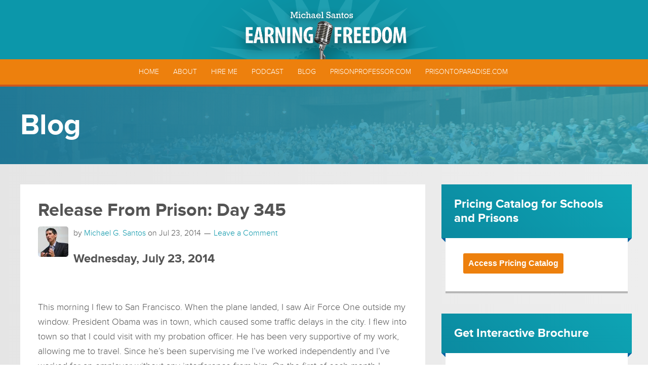

--- FILE ---
content_type: text/css; charset=UTF-8
request_url: https://archives.michaelsantos.com/wp-content/themes/michael-santos/style.css?ver=2.1.2
body_size: 7380
content:
/*
	Theme Name: Michael Santos
	Description: Child theme.
	Author: Zach Swinehart
	Author URI: http://zachswinehart.com
	Template: genesis
*/

/* Stylesheet from Genesis 2.1.2 */

/* # Table of Contents
- Imports
- HTML5 Reset
	- Baseline Normalize
	- Box Sizing
	- Float Clearing
- Defaults
	- Typographical Elements
	- Headings
	- Objects
	- Gallery
	- Forms
	- Tables
- Structure and Layout
	- Site Containers
	- Column Widths and Positions
	- Column Classes
- Common Classes
	- Avatar
	- Genesis
	- Search Form
	- Titles
	- WordPress
- Widgets
	- Featured Content
- Plugins
	- Genesis eNews Extended
	- Jetpack
- Site Header
	- Title Area
	- Widget Area
- Site Navigation
	- Header Navigation
	- Primary Navigation
	- Secondary Navigation
- Content Area
	- Entries
	- Entry Meta
	- Pagination
	- Comments
- Sidebars
- Footer Widgets
- Site Footer
- Media Queries
	- Retina Display
	- Max-width: 1200px
	- Max-width: 960px
	- Max-width: 800px
*/


/* # Imports
---------------------------------------------------------------------------------------------------- */

@import url(//fonts.googleapis.com/css?family=Lato:300,400,700);


/* # HTML5 Reset
---------------------------------------------------------------------------------------------------- */

/* ## Baseline Normalize
--------------------------------------------- */
/* normalize.css v3.0.1 | MIT License | git.io/normalize */

html{font-family:sans-serif;-ms-text-size-adjust:100%;-webkit-text-size-adjust:100%}body{margin:0}article,aside,details,figcaption,figure,footer,header,hgroup,main,nav,section,summary{display:block}audio,canvas,progress,video{display:inline-block;vertical-align:baseline}audio:not([controls]){display:none;height:0}[hidden],template{display:none}a{background:0 0}a:active,a:hover{outline:0}abbr[title]{border-bottom:1px dotted}b,strong{font-weight:700}dfn{font-style:italic}h1{font-size:2em;margin:.67em 0}mark{background:#ff0;color:#333}small{font-size:80%}sub,sup{font-size:75%;line-height:0;position:relative;vertical-align:baseline}sup{top:-.5em}sub{bottom:-.25em}img{border:0}svg:not(:root){overflow:hidden}figure{margin:1em 40px}hr{-moz-box-sizing:content-box;box-sizing:content-box;height:0}pre{overflow:auto}code,kbd,pre,samp{font-family:monospace,monospace;font-size:1em}button,input,optgroup,select,textarea{color:inherit;font:inherit;margin:0}button{overflow:visible}button,select{text-transform:none}button,html input[type=button],input[type=reset],input[type=submit]{-webkit-appearance:button;cursor:pointer}button[disabled],html input[disabled]{cursor:default}button::-moz-focus-inner,input::-moz-focus-inner{border:0;padding:0}input{line-height:normal}input[type=checkbox],input[type=radio]{box-sizing:border-box;padding:0}input[type=number]::-webkit-inner-spin-button,input[type=number]::-webkit-outer-spin-button{height:auto}input[type=search]{-webkit-appearance:textfield;-moz-box-sizing:content-box;-webkit-box-sizing:content-box;box-sizing:content-box}input[type=search]::-webkit-search-cancel-button,input[type=search]::-webkit-search-decoration{-webkit-appearance:none}fieldset{border:1px solid silver;margin:0 2px;padding:.35em .625em .75em}legend{border:0;padding:0}textarea{overflow:auto}optgroup{font-weight:700}table{border-collapse:collapse;border-spacing:0}td,th{padding:0}

/* ## Box Sizing
--------------------------------------------- */

*,
input[type="search"] {
	-webkit-box-sizing: border-box;
	-moz-box-sizing:    border-box;
	box-sizing:         border-box;
}

/* ## Float Clearing
--------------------------------------------- */

.author-box:before,
.clearfix:before,
.entry:before,
.entry-content:before,
.footer-widgets:before,
.nav-primary:before,
.nav-secondary:before,
.pagination:before,
.site-container:before,
.site-footer:before,
.site-header:before,
.site-inner:before,
.wrap:before {
	content: " ";
	display: table;
}

.author-box:after,
.clearfix:after,
.entry:after,
.entry-content:after,
.footer-widgets:after,
.nav-primary:after,
.nav-secondary:after,
.pagination:after,
.site-container:after,
.site-footer:after,
.site-header:after,
.site-inner:after,
.wrap:after {
	clear: both;
	content: " ";
	display: table;
}


/* # Defaults
---------------------------------------------------------------------------------------------------- */

/* ## Typographical Elements
--------------------------------------------- */

body {
	color: #545454;
	font-family: "proxima-nova", sans-serif;
	font-size: 18px;
	font-weight: 300;
	line-height: 1.625;
	margin: 0;

	background-color: #e5e5e5;
	background: -moz-linear-gradient(left, rgba(229,229,229,1) 0%, rgba(238,238,238,1) 100%);
	background: -webkit-gradient(left top, right top, color-stop(0%, rgba(229,229,229,1)), color-stop(100%, rgba(238,238,238,1)));
	background: -webkit-linear-gradient(left, rgba(229,229,229,1) 0%, rgba(238,238,238,1) 100%);
	background: -o-linear-gradient(left, rgba(229,229,229,1) 0%, rgba(238,238,238,1) 100%);
	background: -ms-linear-gradient(left, rgba(229,229,229,1) 0%, rgba(238,238,238,1) 100%);
	background: linear-gradient(to right, rgba(229,229,229,1) 0%, rgba(238,238,238,1) 100%);
	filter: progid:DXImageTransform.Microsoft.gradient( startColorstr='#e5e5e5', endColorstr='#eeeeee', GradientType=1 );
}

a,
button,
input:focus,
input[type="button"],
input[type="reset"],
input[type="submit"],
textarea:focus,
.button,
.gallery img {
	-webkit-transition: all 0.1s ease-in-out;
	-moz-transition:    all 0.1s ease-in-out;
	-ms-transition:     all 0.1s ease-in-out;
	-o-transition:      all 0.1s ease-in-out;
	transition:         all 0.1s ease-in-out;
}

::-moz-selection {
	background-color: #0c97aa;
	color: #fff;
}

::selection {
	background-color: #0c97aa;
	color: #fff;
}

a {
	color: #0c97aa;
	text-decoration: none;
}

a:hover {
	color: #1f75ab;
}

p {
	margin: 0 0 28px;
	padding: 0;
}

ol,
ul {
	margin: 0;
	padding: 0;
}

li {
	list-style-type: none;
}

b,
strong {
	font-weight: 700;
}

blockquote,
cite,
em,
i {
	font-style: italic;
}

blockquote {
	margin: 40px;
}

blockquote::before {
	content: "\201C";
	display: block;
	font-size: 30px;
	height: 0;
	left: -20px;
	position: relative;
	top: -10px;
}


/* ## Headings
--------------------------------------------- */

h1,
h2,
h3,
h4,
h5,
h6 {
	color: #545454;
	font-family: "proxima-nova", sans-serif;
	font-weight: 800;
	line-height: 1.2;
	margin: 0 0 10px;
}

h1 {
	font-size: 36px;
}

h2 {
	font-size: 30px;
}

h3 {
	font-size: 24px;
}

h4 {
	font-size: 20px;
}

h5 {
	font-size: 18px;
}

h6 {
	font-size: 16px;
}

/* ## Objects
--------------------------------------------- */

embed,
iframe,
img,
object,
video,
.wp-caption {
	max-width: 100%;
}

img {
	height: auto;
}

.featured-content img,
.gallery img {
	width: auto;
}

/* ## Gallery
--------------------------------------------- */

.gallery {
	overflow: hidden;
}

.gallery-item {
	float: left;
	margin: 0 0 28px;
	text-align: center;
}

.gallery-columns-2 .gallery-item {
	width: 50%;
}

.gallery-columns-3 .gallery-item {
	width: 33%;
}

.gallery-columns-4 .gallery-item {
	width: 25%;
}

.gallery-columns-5 .gallery-item {
	width: 20%;
}

.gallery-columns-6 .gallery-item {
	width: 16.6666%;
}

.gallery-columns-7 .gallery-item {
	width: 14.2857%;
}

.gallery-columns-8 .gallery-item {
	width: 12.5%;
}

.gallery-columns-9 .gallery-item {
	width: 11.1111%;
}

.gallery img {
	border: 1px solid #ddd;
	height: auto;
	padding: 4px;
}

.gallery img:hover {
	border: 1px solid #999;
}

/* ## Forms
--------------------------------------------- */

input,
select,
textarea {
	background-color: #fff;
	border: 1px solid #ddd;
	color: #333;
	font-size: 18px;
	font-weight: 300;
	padding: 16px;
	width: 100%;
}

input:focus,
textarea:focus {
	border: 1px solid #999;
	outline: none;
}

input[type="checkbox"],
input[type="image"],
input[type="radio"] {
	width: auto;
}

::-moz-placeholder {
	color: #333;
	font-weight: 300;
	opacity: 1;
}

::-webkit-input-placeholder {
	color: #333;
	font-weight: 300;
}

button,
input[type="button"],
input[type="reset"],
input[type="submit"],
.button {
	background-color: #333;
	border: none;
	color: #fff;
	cursor: pointer;
	font-size: 16px;
	font-weight: 300;
	padding: 16px 24px;
	text-transform: uppercase;
	width: auto;
}

.footer-widgets button,
.footer-widgets input[type="button"],
.footer-widgets input[type="reset"],
.footer-widgets input[type="submit"],
.footer-widgets .button {
	background-color: #e5554e;
	color: #fff;
}

button:hover,
input:hover[type="button"],
input:hover[type="reset"],
input:hover[type="submit"],
.button:hover {
	background-color: #d66b29;
	color: #fff;
}

.entry-content .button:hover {
	color: #fff;
}

.footer-widgets button:hover,
.footer-widgets input:hover[type="button"],
.footer-widgets input:hover[type="reset"],
.footer-widgets input:hover[type="submit"],
.footer-widgets .button:hover {
	background-color: #fff;
	color: #333;
}

.button {
	display: inline-block;
}

input[type="search"]::-webkit-search-cancel-button,
input[type="search"]::-webkit-search-results-button {
	display: none;
}

/* ## Gravity Forms
--------------------------------------------- */
.gform_footer p {
	display:none;
}

/* ## Tables
--------------------------------------------- */

table {
	border-collapse: collapse;
	border-spacing: 0;
	line-height: 2;
	margin-bottom: 40px;
	width: 100%;
}

tbody {
	border-bottom: 1px solid #ddd;
}

td,
th {
	text-align: left;
}

td {
	border-top: 1px solid #ddd;
	padding: 6px 0;
}

th {
	font-weight: 400;
}


/* # Structure and Layout
---------------------------------------------------------------------------------------------------- */

/* ## Site Containers
--------------------------------------------- */

.site-inner,
.wrap {
	margin: 0 auto;
	max-width: 1200px;
}

.site-inner {
	clear: both;
	padding-top: 40px;
}

/* ## Column Widths and Positions
--------------------------------------------- */

/* ### Wrapping div for .content and .sidebar-primary */

.content-sidebar-sidebar .content-sidebar-wrap,
.sidebar-content-sidebar .content-sidebar-wrap,
.sidebar-sidebar-content .content-sidebar-wrap {
	width: 980px;
}

.content-sidebar-sidebar .content-sidebar-wrap {
	float: left;
}

.sidebar-content-sidebar .content-sidebar-wrap,
.sidebar-sidebar-content .content-sidebar-wrap {
	float: right;
}

/* ### Content */

.content {
	float: right;
	width: 800px;
}

.content-sidebar .content,
.content-sidebar-sidebar .content,
.sidebar-content-sidebar .content {
	float: left;
}

.content-sidebar-sidebar .content,
.sidebar-content-sidebar .content,
.sidebar-sidebar-content .content {
	width: 580px;
}

.full-width-content .content {
	width: 100%;
}

/* ### Primary Sidebar */

.sidebar-primary {
	float: right;
	width: 360px;
}

.sidebar-content .sidebar-primary,
.sidebar-sidebar-content .sidebar-primary {
	float: left;
}

/* ### Secondary Sidebar */

.sidebar-secondary {
	float: left;
	width: 180px;
}

.content-sidebar-sidebar .sidebar-secondary {
	float: right;
}

/* ## Column Classes
--------------------------------------------- */
/* Link: http://twitter.github.io/bootstrap/assets/css/bootstrap-responsive.css */

.five-sixths,
.four-sixths,
.one-fourth,
.one-half,
.one-sixth,
.one-third,
.three-fourths,
.three-sixths,
.two-fourths,
.two-sixths,
.two-thirds {
	float: left;
	margin-left: 2.564102564102564%;
}

.one-half,
.three-sixths,
.two-fourths {
	width: 48.717948717948715%;
}

.one-third,
.two-sixths {
	width: 31.623931623931625%;
}

.four-sixths,
.two-thirds {
	width: 65.81196581196582%;
}

.one-fourth {
	width: 23.076923076923077%;
}

.three-fourths {
	width: 74.35897435897436%;
}

.one-sixth {
	width: 14.52991452991453%;
}

.five-sixths {
	width: 82.90598290598291%;
}

.first {
	clear: both;
	margin-left: 0;
}


/* # Common Classes
---------------------------------------------------------------------------------------------------- */

/* ## Avatar
--------------------------------------------- */

.avatar {
	float: left;
	margin-right: 10px;
	border-radius: 5px;
	-moz-border-radius: 5px;
	-webkit-border-radius: 5px;
	-o-border-radius: 5px;
}

.alignleft .avatar,
.author-box .avatar {
	margin-right: 24px;
}

.alignright .avatar {
	margin-left: 24px;
}

.comment .avatar {
	margin: 0 16px 24px 0;
}

/* ## Genesis
--------------------------------------------- */

.breadcrumb {
	margin-bottom: 20px;
}

.archive-description,
.author-box {
	background-color: #fff;
	font-size: 16px;
	margin-bottom: 40px;
	padding: 40px;
}

.author-box-title {
	font-size: 16px;
	margin-bottom: 4px;
}

.archive-description p:last-child,
.author-box p:last-child {
	margin-bottom: 0;
}

/* ## Search Form
--------------------------------------------- */

.search-form {
	overflow: hidden;
}

.site-header .search-form {
	float: right;
	margin-top: 12px;
}

.entry-content .search-form,
.site-header .search-form {
	width: 50%;
}

.genesis-nav-menu .search input[type="submit"],
.widget_search input[type="submit"] {
	border: 0;
	clip: rect(0, 0, 0, 0);
	height: 1px;
	margin: -1px;
	padding: 0;
	position: absolute;
	width: 1px;
}

/* ## Titles
--------------------------------------------- */

.archive-title {
	font-size: 20px;
}

.entry-title {
	font-size: 36px;
}

.entry-title a,
.sidebar .widget-title a {
	color: #545454;
}

.entry-title a:hover {
	color: #0c97aa;
}

.sidebar .widget-title {
	font-size: 24px;
	margin-bottom: 20px;
	color: #fff;
	margin: -35px -35px 30px -35px;
	padding: 25px;
	background: rgba(11,138,160,1);
	background: -moz-linear-gradient(45deg, rgba(11,138,160,1) 0%, rgba(13,164,180,1) 100%);
	background: -webkit-gradient(left bottom, right top, color-stop(0%, rgba(11,138,160,1)), color-stop(100%, rgba(13,164,180,1)));
	background: -webkit-linear-gradient(45deg, rgba(11,138,160,1) 0%, rgba(13,164,180,1) 100%);
	background: -o-linear-gradient(45deg, rgba(11,138,160,1) 0%, rgba(13,164,180,1) 100%);
	background: -ms-linear-gradient(45deg, rgba(11,138,160,1) 0%, rgba(13,164,180,1) 100%);
	background: linear-gradient(45deg, rgba(11,138,160,1) 0%, rgba(13,164,180,1) 100%);
	filter: progid:DXImageTransform.Microsoft.gradient( startColorstr='#0b8aa0', endColorstr='#0da4b4', GradientType=1 );
	position: relative;
}

@media screen and (min-width: 840px) {
	.sidebar .widget-title {
		margin: -35px -43px 30px -43px;
	}
	.sidebar .widget-title:before, .sidebar .widget-title:after {
		content: "";
	 	position: absolute;
	 	display: block;
	 	bottom: -8px;
	 	border: 8px solid #0b62a2;
	}
	.sidebar .widget-title:before {
	 	left: 0;
	  	border-width: 8px 0 0 8px;
	  	border-style: solid;
	  	border-color: #0b62a2 transparent transparent transparent;
	}
	.sidebar .widget-title:after {
	 	right: 0;
	  	border-width: 8px 8px 0 0;
	  	border-style: solid;
	  	border-color: #0b62a2 transparent transparent transparent;
	}
}

.footer-widgets .widget-title {
	color: #fff;
}

/* ## WordPress
--------------------------------------------- */

a.aligncenter img {
	display: block;
	margin: 0 auto;
}

a.alignnone {
	display: inline-block;
}

.alignleft {
	float: left;
	text-align: left;
}

.alignright {
	float: right;
	text-align: right;
}

a.alignleft,
a.alignnone,
a.alignright {
	max-width: 100%;
}

img.centered,
.aligncenter {
	display: block;
	margin: 0 auto 24px;
}

img.alignnone,
.alignnone {
	margin-bottom: 12px;
}

a.alignleft,
img.alignleft,
.wp-caption.alignleft {
	margin: 0 24px 24px 0;
}

a.alignright,
img.alignright,
.wp-caption.alignright {
	margin: 0 0 24px 24px;
}

.wp-caption-text {
	font-size: 14px;
	font-weight: 700;
	text-align: center;
}

.entry-content p.wp-caption-text {
	margin-bottom: 0;
}

.sticky {
}


/* # Widgets
---------------------------------------------------------------------------------------------------- */

.widget {
	word-wrap: break-word;
}

.widget ol > li {
	list-style-position: inside;
	list-style-type: decimal;
	padding-left: 20px;
	text-indent: -20px;
}

.widget li li {
	border: none;
	margin: 0 0 0 30px;
	padding: 0;
}

.widget_calendar table {
	width: 100%;
}

.widget_calendar td,
.widget_calendar th {
	text-align: center;
}

/* ## Featured Content
--------------------------------------------- */

.featured-content .entry {
	border-bottom: 2px solid #f5f5f5;
	margin-bottom: 20px;
	padding: 0 0 24px;
}

.footer-widgets .entry {
	border-bottom: 1px dotted #666;
}

.featured-content .entry-title {
	font-size: 20px;
}


/* # Plugins
---------------------------------------------------------------------------------------------------- */

/* ## Genesis eNews Extended
--------------------------------------------- */

.enews-widget,
.enews-widget .widget-title {
	color: #fff;
}

.sidebar .widget.enews-widget {
	background-color: #333;
}

.enews-widget input,
.enews-widget input:focus {
	border: 1px solid #333;
}

.enews-widget input {
	font-size: 16px;
	margin-bottom: 16px;
}

.enews-widget input[type="submit"] {
	background-color: #e5554e;
	color: #fff;
	margin: 0;
	width: 100%;
}

.enews-widget input:hover[type="submit"] {
	background-color: #fff;
	color: #333;
}

.enews form + p {
	margin-top: 24px;
}

/* ## Jetpack
--------------------------------------------- */

#wpstats {
	display: none;
}


/* # Site Header
---------------------------------------------------------------------------------------------------- */

.site-header {
	background-color: #0c97aa;
	/*min-height: 160px;*/
}

.site-header .wrap {
	padding: 0;
}

/* ## Title Area
--------------------------------------------- */

.title-area {
	float: left;
	font-size: 0;
	width: 360px;
	max-height: 117px;
	text-align: center;
}
.title-area #logo {
	max-height: 117px;
}

.header-full-width .title-area {
	width: 100%;
}

.site-title {
	font-size: 32px;
	font-weight: 400;
	line-height: 1.2;
}

.title-area a {
	display: inline-block;
}
.site-title a,
.site-title a:hover {
	color: #333;
}

/*.header-image .site-title > a {
	background: url(images/logo.png) no-repeat left;
	float: left;
	min-height: 116px;
	width: 100%;
}*/

.site-description {
	font-size: 16px;
	font-weight: 300;
	line-height: 1.5;
}

.site-description,
.site-title {
	margin-bottom: 0;
}

.header-image .site-description,
.header-image .site-title {
	display: block;
	text-indent: -9999px;
}

/* ## Widget Area
--------------------------------------------- */

.site-header .widget-area {
	float: right;
	text-align: right;
	width: 800px;
}


/* # Site Navigation
---------------------------------------------------------------------------------------------------- */

.genesis-nav-menu {
	clear: both;
	font-size: 16px;
	line-height: 1;
	width: 100%;
	text-align: center;
}

.genesis-nav-menu .menu-item {
	display: inline-block;
	text-align: left;
}
@media screen and (min-width: 768px) {
	.genesis-nav-menu .menu-item {
		margin-left: -4px;
	}
}

.genesis-nav-menu a {
	color: #fff;
	font-size: 14px;
	display: block;
	padding: 18px 14px;
	text-transform: uppercase;
}

.genesis-nav-menu a:hover,
.genesis-nav-menu .current-menu-item > a,
.genesis-nav-menu .sub-menu .current-menu-item > a:hover {
	color: #fff;
	background: #cd571e;
}

.genesis-nav-menu .sub-menu {
	left: -9999px;
	opacity: 0;
	position: absolute;
	-webkit-transition: opacity .4s ease-in-out;
	-moz-transition:    opacity .4s ease-in-out;
	-ms-transition:     opacity .4s ease-in-out;
	-o-transition:      opacity .4s ease-in-out;
	transition:         opacity .4s ease-in-out;
	width: 200px;
	z-index: 99;
}

.genesis-nav-menu .sub-menu a {
	background-color: #fff;
	border: 1px solid #eee;
	border-top: none;
	font-size: 14px;
	padding: 20px;
	position: relative;
	width: 200px;
}

.genesis-nav-menu .sub-menu .sub-menu {
	margin: -55px 0 0 199px;
}

.genesis-nav-menu .menu-item:hover {
	position: static;
}

.genesis-nav-menu .menu-item:hover > .sub-menu {
	left: auto;
	opacity: 1;
}

.genesis-nav-menu > .first > a {
	padding-left: 0;
}

.genesis-nav-menu > .last > a {
	padding-right: 0;
}

.genesis-nav-menu > .right {
	color: #fff;
	float: right;
	list-style-type: none;
	padding: 30px 0;
}

.genesis-nav-menu > .right > a {
	display: inline;
	padding: 0;
}

.genesis-nav-menu > .rss > a {
	margin-left: 48px;
}

.genesis-nav-menu > .search {
	padding: 10px 0 0;
}

/* ## Site Header Navigation
--------------------------------------------- */

.site-header .sub-menu {
	border-top: 1px solid #eee;
}

.site-header .sub-menu .sub-menu {
	margin-top: -56px;
}

.site-header .genesis-nav-menu li li {
	margin-left: 0;
}

/* ## Primary Navigation
--------------------------------------------- */

.nav-primary {
	background-color: #ed800d;
	border-bottom: 4px solid #cd571e;
}

.nav-primary .genesis-nav-menu a {
	color: #fff;
}

.nav-primary .genesis-nav-menu .sub-menu a {
	color: #333;
}

/*.nav-primary .genesis-nav-menu a:hover,
.nav-primary .genesis-nav-menu .current-menu-item > a,
.nav-primary .genesis-nav-menu .sub-menu .current-menu-item > a:hover {
	color: #e5554e;
}*/

/* ## Secondary Navigation
--------------------------------------------- */

.nav-secondary {
	background-color: #fff;
}

/* # Homepage VC Stuff
---------------------------------------------------------------------------------------------------- */
.content-full-width .entry-content {
	overflow: hidden;
}
.panel-background {
	background: url(/wp-content/uploads/2015/03/blue-background.jpg) no-repeat center center #2a91ab;
	-webkit-background-size: cover;
	-moz-background-size: cover;
	-o-background-size: cover;
	background-size: cover;
	padding: 40px 40px 0 40px;
}
.panel-background p,
.panel-background h1, 
.panel-background h2,
.panel-background h3,
.panel-background h4,
.panel-background h5,
.panel-background h6,
.panel-background ul {
	color: #fff;
}
.content-full-width  .panel-background .wpb_wrapper {
	max-width: 1200px;
	margin: 0 auto;
}
body.home {
	font-size: 20px;
}
.home h2 {
	font-size: 36px;
}
@media screen and (min-width: 768px) {
	.vc_col-sm-5.michael,
	div.vc_row.panel-background {
		position: static;
	}
	.panel-background .michael img {
		position: absolute;
		bottom: 0;
		right: 0;
		margin-bottom: 0;
	}
}

@media screen and (max-width: 767px) {
	.panel-background .michael img {
		margin-bottom: 0;
	}
}
.panel-background .michael img {
		max-width: 390px;
	}


/* Weird p element */
/*.home .entry-content > p {
	display: none;
}*/

.home .entry-content > p + .panel-background {
	margin-top:-28px;
}

.home .type-page > .entry-header {
	display:none;
}



/* # Special Heading Image
---------------------------------------------------------------------------------------------------- */
.entry-header-wrapper {
  background: url(images/page-header-background.jpg) no-repeat center bottom;
  -webkit-background-size: cover;
  -moz-background-size: cover;
  -o-background-size: cover;
  background-size: cover;
}

.entry-header-wrapper .entry-title {
  color: #fff;
  font-size: 60px;
  margin: 3rem 0;
}

@media only screen and (min-width: 960px) {
	.entry-header-wrapper .entry-title {
	  font-size: 36px;
	  font-size: 3.6rem;
	  line-height: 1;
	}
}

.gradient {
	background-color: #1f7695;
	background: -moz-linear-gradient(45deg, rgba(31,118,149,1) 0%, rgba(59,184,201,1) 100%);
	background: -webkit-gradient(left bottom, right top, color-stop(0%, rgba(31,118,149,1)), color-stop(100%, rgba(59,184,201,1)));
	background: -webkit-linear-gradient(45deg, rgba(31,118,149,1) 0%, rgba(59,184,201,1) 100%);
	background: -o-linear-gradient(45deg, rgba(31,118,149,1) 0%, rgba(59,184,201,1) 100%);
	background: -ms-linear-gradient(45deg, rgba(31,118,149,1) 0%, rgba(59,184,201,1) 100%);
	background: linear-gradient(45deg, rgba(31,118,149,1) 0%, rgba(59,184,201,1) 100%);
	filter: progid:DXImageTransform.Microsoft.gradient( startColorstr='#1f7695', endColorstr='#3bb8c9', GradientType=1 );
}
.gradient-overlay {
	background-color: #1f7695;
	background: rgba(31,118,149,1);
background: -moz-linear-gradient(45deg, rgba(31,118,149,1) 0%, rgba(59,184,201,0.77) 100%);
background: -webkit-gradient(left bottom, right top, color-stop(0%, rgba(31,118,149,1)), color-stop(100%, rgba(59,184,201,0.77)));
background: -webkit-linear-gradient(45deg, rgba(31,118,149,1) 0%, rgba(59,184,201,0.77) 100%);
background: -o-linear-gradient(45deg, rgba(31,118,149,1) 0%, rgba(59,184,201,0.77) 100%);
background: -ms-linear-gradient(45deg, rgba(31,118,149,1) 0%, rgba(59,184,201,0.77) 100%);
background: linear-gradient(45deg, rgba(31,118,149,1) 0%, rgba(59,184,201,0.77) 100%);
filter: progid:DXImageTransform.Microsoft.gradient( startColorstr='#1f7695', endColorstr='#3bb8c9', GradientType=1 );
}

/* # Content Area
---------------------------------------------------------------------------------------------------- */
/* ## Full Width
--------------------------------------------- */
.content-full-width .site-inner {
	width: 100%;
	max-width: 100%;
	padding: 0;
}
.content-full-width article.page {
	padding: 0;
	margin: 0;
}
.content-full-width .container {
	max-width: 1200px;
	margin: 0 auto;
	//padding: 60px 0;
	padding: 60px 30px;
}

/* # VC Stuff
---------------------------------------------------------------------------------------------------- */
/* Buttons */
button {
	-moz-box-shadow:    0px 0px 0px 7px rgba(0,0,0,0.11);
  	-webkit-box-shadow: 0px 0px 0px 7px rgba(0,0,0,0.11);
  	box-shadow:         0px 0px 0px 7px rgba(0,0,0,0.11);
  	transition: background-color 0.5s ease;
}
button.wpb_btn-warning {
  background-color: #ed800d;
  border-bottom: 4px solid #d3720c;
  -webkit-border-radius: 5px; 
  -moz-border-radius: 5px; 
  border-radius: 5px; 
}
button.wpb_btn-warning:hover {
	background-color: #d3720c;
}
.entry-content button.wpb_btn-large, 
.entry-content span.wpb_btn-large {
	padding: 20px 25px;
	text-transform: none;
	font-size: 20px;

}

/* # Homepage form
---------------------------------------------------------------------------------------------------- */
button, input[type="button"], 
input[type="reset"], 
input[type="submit"], 
.button {
	padding: 20px 25px;
	margin: 15px 0;
	text-transform: none;
	font-size: 20px;
	background-color: #ed800d;
  	border-bottom: 4px solid #d3720c;
  	-webkit-border-radius: 5px; 
  	-moz-border-radius: 5px; 
  	border-radius: 5px; 
  	-moz-box-shadow: 0px 0px 0px 7px rgba(0,0,0,0.11);
  	-webkit-box-shadow: 0px 0px 0px 7px rgba(0,0,0,0.11);
  	box-shadow: 0px 0px 0px 7px rgba(0,0,0,0.11);
  	transition: background-color 0.5s ease;
}

/* ## Entries
--------------------------------------------- */

.entry {
	margin-bottom: 40px;
	padding: 30px 35px;
	border-bottom: 4px solid #b7b7b7;
}
.home .entry:first-child{
	border: none;
}

.content .entry {
	background-color: #fff;
}

.entry-content ol,
.entry-content ul {
	margin-bottom: 28px;
	margin-left: 40px;
}

.entry-content ol > li {
	list-style-type: decimal;
}

.entry-content ul > li {
	list-style-type: disc;
}

.entry-content ol ol,
.entry-content ul ul {
	margin-bottom: 0;
}

.entry-content code {
	background-color: #333;
	color: #ddd;
}

.entry-image, .featured-image img {
	display:block;
}

/* ## Entry Meta
--------------------------------------------- */

p.entry-meta {
	font-size: 16px;
	margin-bottom: 0;
}

.entry-header .entry-meta {
	margin-bottom: 24px;
}

.entry-footer .entry-meta {
	border-top: 2px solid #f5f5f5;
	padding-top: 24px;
}

.entry-categories,
.entry-tags {
	display: block;
}

.entry-comments-link::before {
	content: "\2014";
	margin: 0 6px 0 2px;
}

/* ## Podcast Entries
--------------------------------------------- */
/* smart-track-player */
.spp .entry {
	position: relative;
}
.top-player-bar {
	height:79px;
	//margin-top:30px;
	position:relative;
}

.top-player-bar + .entry {
	margin-top:0;
}

.top-player-bar .guest-image {
	position: absolute;
	top: 0;
	z-index: 99;
	left: 0;
	width: 80px;
	height: 80px;
}
@media only screen and (max-width: 480px) {
	.top-player-bar .guest-image {
		display: none;
	}
}

body.spp .top-player-bar .smart-track-player {
	padding-left:80px;
	margin:0;
	height:80px;
	display:block;
}
@media only screen and (max-width: 480px) {
	body.spp .top-player-bar .smart-track-player {
	  padding-left: 0;
	}
}

body.spp .top-player-bar .smart-track-player .spp-track {
	height:80px;
}
@media only screen and (max-width: 768px) {
	body.spp .top-player-bar .smart-track-player, 
	body.spp .top-player-bar .smart-track-player .spp-track, .top-player-bar {
	  height: auto;
	}
}


/* ## Pagination
--------------------------------------------- */

.pagination {
	clear: both;
	margin: 40px 0;
}

.adjacent-entry-pagination {
	margin-bottom: 0;
}

.archive-pagination li {
	display: inline;
}

.archive-pagination li a {
	background-color: #333;
	color: #fff;
	cursor: pointer;
	display: inline-block;
	font-size: 16px;
	padding: 8px 12px;
}

.archive-pagination li a:hover,
.archive-pagination .active a {
	background-color: #e5554e;
}

/* ## Comments
--------------------------------------------- */

.comment-respond,
.entry-comments,
.entry-pings {
	background-color: #fff;
	margin-bottom: 40px;
}

.comment-respond,
.entry-pings {
	padding: 40px 40px 16px;
}

.entry-comments {
	padding: 40px;
}

.comment-header {
	font-size: 16px;
}

li.comment {
	background-color: #f5f5f5;
	border: 2px solid #fff;
	border-right: none;
}

.comment-content {
	clear: both;
}

.comment-list li {
	margin-top: 24px;
	padding: 32px;
}

.comment-list li li {
	margin-right: -32px;
}

.comment-respond input[type="email"],
.comment-respond input[type="text"],
.comment-respond input[type="url"] {
	width: 50%;
}

.comment-respond label {
	display: block;
	margin-right: 12px;
}

.entry-comments .comment-author {
	margin-bottom: 0;
}

.entry-pings .reply {
	display: none;
}

.bypostauthor {
}

.form-allowed-tags {
	background-color: #f5f5f5;
	font-size: 16px;
	padding: 24px;
}


/* # Sidebars
---------------------------------------------------------------------------------------------------- */

.sidebar {
	font-size: 16px;
}

.sidebar .textwidget > ul {
	margin: 0 0 28px;
}

.sidebar li {
	/*border-bottom: 1px dotted #ddd;*/
	margin-bottom: 7px;
	/*padding-bottom: 10px;*/
	list-style-type:disc;
	margin-left: 18px;
}

.sidebar p:last-child,
.sidebar ul > li:last-child {
	margin-bottom: 0;
}

.sidebar .widget {
	background-color: #fff;
	margin-bottom: 40px;
	padding: 35px;
	border-bottom: 4px solid #b7b7b7;
}


/* # Footer Widgets
---------------------------------------------------------------------------------------------------- */

.footer-widgets {
	background-color: #333;
	clear: both;
	padding-top: 40px;
}

.footer-widgets,
.footer-widgets a {
	color: #999;
}

.footer-widgets input {
	border: 1px solid #333;
}

.footer-widgets a.button,
.footer-widgets a:hover {
	color: #fff;
}

.footer-widgets li {
	border-bottom: 1px dotted #666;
	margin-bottom: 10px;
	padding-bottom: 10px;
}

.footer-widgets .widget {
	margin-bottom: 40px;
}

.footer-widgets p:last-child {
	margin-bottom: 0;
}

.footer-widgets-1,
.footer-widgets-2,
.footer-widgets-3 {
	width: 340px;
}

.footer-widgets-1 {
	margin-right: 60px;
}

.footer-widgets-1,
.footer-widgets-2 {
	float: left;
}

.footer-widgets-3 {
	float: right;
}


/* # Site Footer
---------------------------------------------------------------------------------------------------- */

.site-footer {
	font-size: 14px;
	line-height: 1;
	padding: 38px 0;
	color: #fff;
	text-transform: uppercase;
	background: rgba(11,138,160,1);
	background: -moz-linear-gradient(45deg, rgba(11,138,160,1) 0%, rgba(13,164,180,1) 100%);
	background: -webkit-gradient(left bottom, right top, color-stop(0%, rgba(11,138,160,1)), color-stop(100%, rgba(13,164,180,1)));
	background: -webkit-linear-gradient(45deg, rgba(11,138,160,1) 0%, rgba(13,164,180,1) 100%);
	background: -o-linear-gradient(45deg, rgba(11,138,160,1) 0%, rgba(13,164,180,1) 100%);
	background: -ms-linear-gradient(45deg, rgba(11,138,160,1) 0%, rgba(13,164,180,1) 100%);
	background: linear-gradient(45deg, rgba(11,138,160,1) 0%, rgba(13,164,180,1) 100%);
	filter: progid:DXImageTransform.Microsoft.gradient( startColorstr='#0b8aa0', endColorstr='#0da4b4', GradientType=1 );
}
footer .genesis-nav-menu {
	text-align: right;
}
footer .footer-menu-container .genesis-nav-menu a, .site-footer a {
	color: #fff;
}
footer .footer-menu-container .genesis-nav-menu a:hover {
	color: #114954;
	text-decoration: none;
}

.site-footer p {
	margin-bottom: 0;
}
footer .left-col,
footer .right-col {
	width: 46%;
}
footer .left-col {
	margin-right: 2%;
	float: left;
}
footer .right-col {
	margin-left: 2%;
	float: right; 
	clear: both;
}


/* # Powerpress styles
---------------------------------------------------------------------------------------------------- */
.powerpress-mejs-audio {
	width:100%!important;
}

.powerpress-container {
	padding: 15px 24px;
	background: url(images/header_bg.jpg) top left no-repeat #04759f;
	box-shadow: inset 0 5px 0px 0px rgba(0, 0, 0, 0.34);
	-moz-box-shadow: inset 0 5px 0px 0px rgba(0, 0, 0, 0.34);
	-webkit-box-shadow: inset 0 5px 0px 0px rgba(0, 0, 0, 0.34);
	-o-box-shadow: inset 0 5px 0px 0px rgba(0, 0, 0, 0.34);
}

.mejs-container, .mejs-embed, .mejs-embed body, .mejs-container .mejs-controls {
	background:transparent;
}

.mejs-time-current {
	background:#fff!important;
}

.mejs-time-loaded {
	background:#BDCDD7!important;
}

.powerpress_links {
	margin: 0;
	font-size: 13px;
	text-transform: uppercase;
	color: #fff;
	text-align: right;
	font-weight: 400;
}

.powerpress_links a {
	color:#E5D24E;
}

.powerpress_links a:hover {
	color:#D2A927;
}



/* # Footer menu
---------------------------------------------------------------------------------------------------- */
.footer-menu-container .menu {
	margin: 0;
}

.footer-menu-container .genesis-nav-menu a {
	color:#45A5D8;
	padding-top:0;
	padding-bottom:0;
}

.footer-menu-container .genesis-nav-menu a:hover,
.footer-menu-container .genesis-nav-menu .current-menu-item > a,
.footer-menu-container .genesis-nav-menu .sub-menu .current-menu-item > a:hover {
	background:transparent;
	color: #114954;
	text-decoration: none;
}


.footer-menu-container .genesis-nav-menu .menu-item {
	font-size: 17px;
}


/* # Widget styles
---------------------------------------------------------------------------------------------------- */
.sidebar .widget.callout-widget {
	background-color:#FFCB25;
	padding:25px;
	line-height:1.3;
}

.sidebar .widget.callout-widget .textwidget {
	overflow:auto;
}

.sidebar .widget.callout-widget .alignright {
	margin-left:0;
}





/* Responsive Navigation
---------------------------------------------------------------------------------------------------- */
 
/* Standard Navigation
--------------------------------------------- */
 
nav {
	clear: both;
}
 
/* Navigation toggles
--------------------------------------------- */
 
.sub-menu-toggle,
.menu-toggle {
	display: none;
	visibility: hidden;
}
 
/* Navigation toggles - Ensure Menu Displays when Scaled Up
--------------------------------------------- */
 
@media only screen and (min-width: 768px) {
 
	nav {
		display: block !important;
	}
}
 
/* Navigation toggles - Mobile (Change max width as you see fit)
--------------------------------------------- */
 
@media only screen and (max-width: 767px) {
 
	.menu-toggle,
	.sub-menu-toggle {
		display: block;
		font-size: 20px;
		font-size: 2rem;
		font-weight: 700;
		margin: 15px auto;
		overflow: hidden;
		padding: 18px;
		text-align: center;
		visibility: visible;
		border-radius: 4px;
		-moz-border-radius: 4px;
		-webkit-border-radius: 4px;
		-o-border-radius: 4px;
		
		line-height: 14px;
	}
 
	button.menu-toggle,
	button.sub-menu-toggle {
		background-color: #ed800d;
		color: #fff;
		//border: 1px solid #fff;
		transition:background-color .25s ease-in-out;
		-moz-transition:background-color .25s ease-in-out;
		-webkit-transition:background-color .25s ease-in-out;
		-o-transition:background-color .25s ease-in-out;
		transition:border-color .25s ease-in-out;
		-moz-transition:border-color .25s ease-in-out;
		-webkit-transition:border-color .25s ease-in-out;
		-o-transition:border-color .25s ease-in-out;
	}
	
	button.menu-toggle:hover,
	button.sub-menu-toggle:hover {
		background-color:#ed800d;
		border-color:#fff;
	}
 
	.sub-menu-toggle {
		padding: 18px;
		padding: 1.8rem;
		position: absolute;
		right: 0;
		top: 0;
	}
 
	.menu-toggle:before {
		content: "\2261";
	}
 
	.menu-toggle.activated:before {
		content: "\2191";
	}
 
	.sub-menu-toggle:before {
		content: "+";
	}
 
	.sub-menu-toggle.activated:before {
		content: "-";
	}
 
	nav {
		display: none;
		position: relative;
	}
 
	.genesis-nav-menu .menu-item {
		background-color: transparent;
		display: block;
		position: relative;
		text-align: left;
	}
 
	.genesis-nav-menu .menu-item:hover {
		position: relative;
	}
 
	.genesis-nav-menu .sub-menu {
		clear: both;
		display: none;
		opacity: 1;
		position: static;
		width: 100%;
	}
 
	.genesis-nav-menu .sub-menu a {
		border-left: 0;
		position: relative;
		width: auto;
	}
 
	.genesis-nav-menu .sub-menu .sub-menu {
		margin: 0;
	}
	
	.genesis-nav-menu a {
		color:#333;
	}
	
	.genesis-nav-menu a:hover, .genesis-nav-menu .current-menu-item > a, .genesis-nav-menu .sub-menu .current-menu-item > a:hover {
		color:#000;
	}
	
	.header-image .site-title > a {
		background-position:center;
	}
 
	.genesis-nav-menu .sub-menu .sub-menu a {
		background-color: #f5f5f5;
		padding-left: 30px;
	}
 
	.genesis-nav-menu .sub-menu .sub-menu .sub-menu a {
		background-color: #fff;
		padding-left: 40px;
	}
 
	.nav-primary a:hover,
	.nav-primary .current-menu-item > a {
		color: #fff;
	}
 
}






/* # Woocommerce
---------------------------------------------------------------------------------------------------- */
.woocommerce ul.products li.product h3,
.woocommerce ul.products li.product .price,
.woocommerce ul.products li.product .button {
	margin-left:12px!important;
	margin-right:12px!important;
}

.woocommerce ul.products li.product .button {
	margin-bottom:12px;
}






/* # Misc
---------------------------------------------------------------------------------------------------- */
.type-page .entry-content + a {
	display:none;
}






/* # Media Queries
---------------------------------------------------------------------------------------------------- */

@media only screen and (max-width: 1200px) {

	.site-inner,
	.wrap {
		max-width: 960px;
	}

	.content-sidebar-sidebar .content-sidebar-wrap,
	.sidebar-content-sidebar .content-sidebar-wrap,
	.sidebar-sidebar-content .content-sidebar-wrap {
		width: 740px;
	}

	.content,
	.site-header .widget-area {
		width: 620px;
	}

	.sidebar-content-sidebar .content,
	.sidebar-sidebar-content .content,
	.content-sidebar-sidebar .content {
		width: 400px;
	}

	.footer-widgets-1,
	.footer-widgets-2,
	.footer-widgets-3,
	.sidebar-primary,
	.title-area {
		width: 300px;
	}

	.footer-widgets-1 {
		margin-right: 30px;
	}
	
	.genesis-nav-menu a {
		padding: 30px 16px;
	}

}

@media only screen and (max-width: 960px) {

	.site-inner,
	.wrap {
		max-width: 800px;
	}

	.content,
	.content-sidebar-sidebar .content,
	.content-sidebar-sidebar .content-sidebar-wrap,
	.footer-widgets-1,
	.footer-widgets-2,
	.footer-widgets-3,
	.sidebar-content-sidebar .content,
	.sidebar-content-sidebar .content-sidebar-wrap,
	.sidebar-primary,
	.sidebar-secondary,
	.sidebar-sidebar-content .content,
	.sidebar-sidebar-content .content-sidebar-wrap,
	.site-header .widget-area,
	.title-area {
		width: 100%;
	}

	.site-header .wrap {
		//padding: 20px 5%;
	}

	.header-image .title-area {
		background-position: center top;
	}

	.genesis-nav-menu li,
	.site-header ul.genesis-nav-menu,
	.site-header .search-form {
		float: none;
	}

	.genesis-nav-menu,
	.site-description,
	.site-header .title-area,
	.site-header .search-form,
	.site-title {
		text-align: center;
	}

	.genesis-nav-menu a,
	.genesis-nav-menu > .first > a,
	.genesis-nav-menu > .last > a {
		padding: 20px 16px;
	}

	.site-header .search-form {
		margin: 16px auto;
	}

	.genesis-nav-menu li.right {
		display: none;
	}

	.footer-widgets-1 {
		margin-right: 0;
	}
	
	.header-image .site-title > a {
		background-position:center;
	}

}

@media only screen and (max-width: 800px) {

	body {
		background-color: #fff;
		font-size: 16px;
	}
	
	.entry-content .alignright, .entry-content .alignleft {
		max-width:50%;
	}

	.site-inner,
	.wrap {
		padding-left: 5%;
		padding-right: 5%;
	}

	.archive-description,
	.author-box,
	.comment-respond,
	.entry,
	.entry-comments,
	.entry-pings,
	.sidebar .widget,
	.site-header {
		//padding: 20px 0;
	}
	.site-header {
		padding: 0;
	}

	.archive-pagination li a {
		margin-bottom: 4px;
	}

	.five-sixths,
	.four-sixths,
	.one-fourth,
	.one-half,
	.one-sixth,
	.one-third,
	.three-fourths,
	.three-sixths,
	.two-fourths,
	.two-sixths,
	.two-thirds {
		margin: 0;
		width: 100%;
	}

	.sidebar .widget.enews-widget {
		padding: 40px;
	}

}

@media only screen and (max-width: 480px) {
	.entry-title {
		font-size: 22px;
	}
}

--- FILE ---
content_type: text/plain
request_url: https://www.google-analytics.com/j/collect?v=1&_v=j102&a=2123082700&t=pageview&_s=1&dl=https%3A%2F%2Farchives.michaelsantos.com%2Frelease-prison-day-345%2F&ul=en-us%40posix&dt=Release%20From%20Prison%3A%20Day%20345&sr=1280x720&vp=1280x720&_u=IEBAAEABAAAAACAAI~&jid=716352573&gjid=1046086100&cid=1583763257.1767610544&tid=UA-71408202-1&_gid=1186121020.1767610544&_r=1&_slc=1&z=262823288
body_size: -454
content:
2,cG-EVFTGRVHWM

--- FILE ---
content_type: application/javascript; charset=UTF-8
request_url: https://archives.michaelsantos.com/wp-content/themes/michael-santos/lib/js/typekit.js?ver=6.8.3
body_size: -557
content:
//Typekit
try{Typekit.load();}catch(e){}